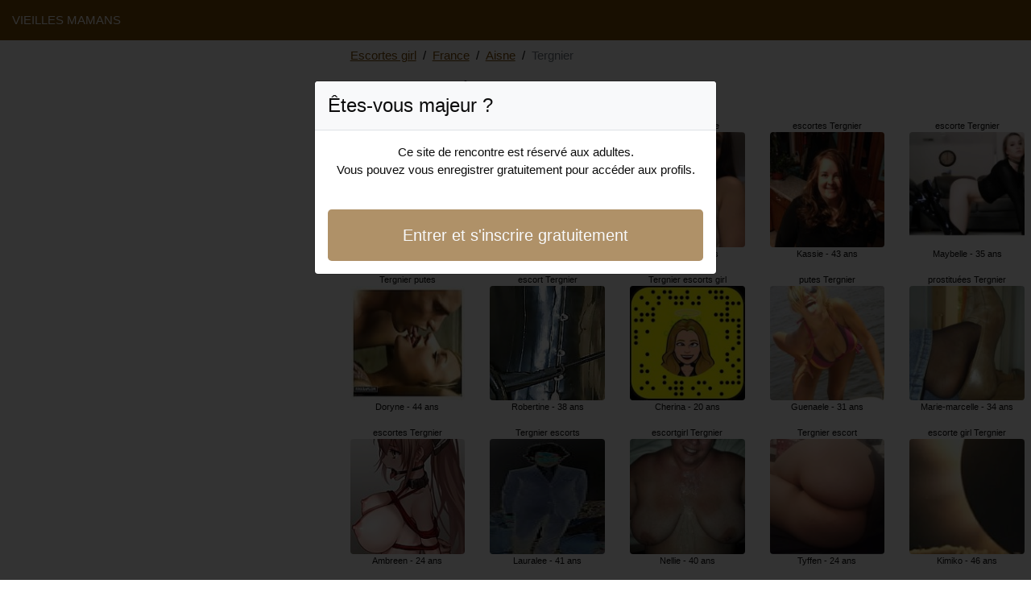

--- FILE ---
content_type: text/html; charset=UTF-8
request_url: https://www.vieilles-mamans.com/fr/escortes-girl/aisne/tergnier
body_size: 5152
content:
<!doctype html>
<html lang="fr">
<head>
    <meta charset="utf-8">
    <meta name="viewport" content="width=device-width, initial-scale=1, shrink-to-fit=no">
    <link rel="stylesheet" href="/css/bootstrap.min.css" >
    <link rel="apple-touch-icon" sizes="180x180" href="/apple-touch-icon.png">
    <link rel="icon" type="image/png" sizes="32x32" href="/favicon-32x32.png">
    <link rel="icon" type="image/png" sizes="16x16" href="/favicon-16x16.png">
    <link rel="manifest" href="/site.webmanifest">
    <meta name="msapplication-TileColor" content="#7a4904">
    <meta name="theme-color" content="#ffffff">
		<title>Escortes girl Tergnier, annonce escort - Vieilles Mamans ✔️</title>
	<meta name="description" content="Escortes girls à Tergnier, escortgirls, escorte girls, ⭐ escortes girl à Tergnier, escorts girl, escorts girls à Tergnier, escorte." />
	<link rel="canonical" href="https://www.vieilles-mamans.com/fr/escortes-girl/aisne/tergnier" />
	<style>
body{background-color:#FFFFFF;color: #0c0c0c;font-size: 15px;padding-bottom: 50px;padding-top: 50px;}
a, a:hover{color: #7a4904;}

header{
	line-height: 50px;position: fixed;top: 0;width: 100%;z-index: 1;background-color: #7a4904;
}

h1{font-size:1.5rem;width: 100%;}
h2{font-size:1.4rem;width: 100%;}
h3{font-size:1.3rem;width: 100%;}

.cristelle{color: #7a4904;}
a.cristelle:hover{color: #7a4904;}
.dominika{background-color: rgba(122,73,4 ,.10);}
.marie-pauline{background-color: rgba(122,73,4 ,.60);}

.lysbeth{column-count: 6;column-width: 150px;}
.loukia{font-size: 11px;}
.loukia:hover{cursor:pointer;}
.loukia:hover span:last-child{text-decoration:underline;}

.loukia img{display: block;margin: 0 auto;width: 100%;}

.nogaye{display: block;white-space: nowrap;text-overflow: ellipsis;overflow: hidden;}

.clodette{position: relative;}
.clodette >div{position: fixed;}
.clodette >div >div,.clodette >div > div > object{width: 100%;height: calc(100vh - 50px);}

.list-unstyled{column-count: 4;column-width: 150px;line-height: 18px;}

.breadcrumb{background-color: transparent;padding: 10px 0;margin: 0;}
.breadcrumb a{text-decoration: underline;}
.breadcrumb-item+.breadcrumb-item::before{color: #0c0c0c;}

.modal {top: 10vh;}
.modal-backdrop.show {opacity: 0.8;}
.modal-title{font-size: 1.5rem;line-height: normal;}
.modal-body .btn-lg{padding: 1rem;}

@media (max-width: 767px){
    .list-unstyled{line-height:24px;}
    .clodette{position: relative;}
    .clodette >div{position: relative;}
    .clodette >div >div,.clodette >div > div > object{width: 100%;height: 200px;}
}
</style>		
</head>
<body id="body" onload="showOverlay()" >

	<header>
    	<div class="container-fluid" >
    		<div class="row" >
    			<div class="col-sm-6"><a href="https://www.vieilles-mamans.com" class="text-light" >VIEILLES MAMANS</a></div>
    		</div>
    	</div>
	</header>

		<div class="container-fluid"  >
    	<div class="row">
    		<div class="col-md-8 p-0 order-md-2" >
    			<ol class="breadcrumb p-2">
    				<li class="breadcrumb-item"><a href="https://www.vieilles-mamans.com">Escortes girl</a></li>
    				<li class="breadcrumb-item"><a href="https://www.vieilles-mamans.com/fr/escortes-girl">France</a></li>
    				<li class="breadcrumb-item"><a href="https://www.vieilles-mamans.com/fr/escortes-girl/aisne">Aisne</a></li>
    				<li class="breadcrumb-item active">Tergnier</li>
    			</ol>
        	    <h1 class="p-2" >Escortes girl à Tergnier</h1>
				<div class="lysbeth" >
    	<div class="p-2 text-center loukia" data-id="38076" data-name="Lihana"  data-age="48" >
		<span class="nogaye" >escortes girl Tergnier</span>
		<img alt="escortes girl Tergnier" class="lazy rounded" data-src="//cdn.vieilles-mamans.com/QGqlBvsLN.jpg" src="[data-uri]" >
		<span class="nogaye" >Lihana - 48 ans</span>
	</div>
    	<div class="p-2 text-center loukia" data-id="40029" data-name="Doryne"  data-age="44" >
		<span class="nogaye" >Tergnier putes</span>
		<img alt="Tergnier putes" class="lazy rounded" data-src="//cdn.vieilles-mamans.com/DQkrGLNrk.jpg" src="[data-uri]" >
		<span class="nogaye" >Doryne - 44 ans</span>
	</div>
    	<div class="p-2 text-center loukia" data-id="7631" data-name="Ambreen"  data-age="24" >
		<span class="nogaye" >escortes Tergnier</span>
		<img alt="escortes Tergnier" class="lazy rounded" data-src="//cdn.vieilles-mamans.com/jkpncTnCu.jpg" src="[data-uri]" >
		<span class="nogaye" >Ambreen - 24 ans</span>
	</div>
    	<div class="p-2 text-center loukia" data-id="4003" data-name="Ferima"  data-age="23" >
		<span class="nogaye" >escort girl Tergnier</span>
		<img alt="escort girl Tergnier" class="lazy rounded" data-src="//cdn.vieilles-mamans.com/VyJR27lnk.jpg" src="[data-uri]" >
		<span class="nogaye" >Ferima - 23 ans</span>
	</div>
    	<div class="p-2 text-center loukia" data-id="44330" data-name="Messika"  data-age="47" >
		<span class="nogaye" >escort girls Tergnier</span>
		<img alt="escort girls Tergnier" class="lazy rounded" data-src="//cdn.vieilles-mamans.com/4AfRk9Ngq.jpg" src="[data-uri]" >
		<span class="nogaye" >Messika - 47 ans</span>
	</div>
    	<div class="p-2 text-center loukia" data-id="38962" data-name="Amarante"  data-age="45" >
		<span class="nogaye" >Tergnier prostituée</span>
		<img alt="Tergnier prostituée" class="lazy rounded" data-src="//cdn.vieilles-mamans.com/5SNXAXpYu.jpg" src="[data-uri]" >
		<span class="nogaye" >Amarante - 45 ans</span>
	</div>
    	<div class="p-2 text-center loukia" data-id="44395" data-name="Jilly"  data-age="41" >
		<span class="nogaye" >Tergnier escortgirl</span>
		<img alt="Tergnier escortgirl" class="lazy rounded" data-src="//cdn.vieilles-mamans.com/qupxperSj.jpg" src="[data-uri]" >
		<span class="nogaye" >Jilly - 41 ans</span>
	</div>
    	<div class="p-2 text-center loukia" data-id="9846" data-name="Menissa"  data-age="23" >
		<span class="nogaye" >Tergnier escortes</span>
		<img alt="Tergnier escortes" class="lazy rounded" data-src="//cdn.vieilles-mamans.com/OzKA71gIy.jpg" src="[data-uri]" >
		<span class="nogaye" >Menissa - 23 ans</span>
	</div>
    	<div class="p-2 text-center loukia" data-id="22974" data-name="Ouassima"  data-age="38" >
		<span class="nogaye" >escort girl Tergnier</span>
		<img alt="escort girl Tergnier" class="lazy rounded" data-src="//cdn.vieilles-mamans.com/H0U9BETNK.jpg" src="[data-uri]" >
		<span class="nogaye" >Ouassima - 38 ans</span>
	</div>
    	<div class="p-2 text-center loukia" data-id="30021" data-name="Shayna"  data-age="42" >
		<span class="nogaye" >Tergnier putes</span>
		<img alt="Tergnier putes" class="lazy rounded" data-src="//cdn.vieilles-mamans.com/3WO0mOqw3.jpg" src="[data-uri]" >
		<span class="nogaye" >Shayna - 42 ans</span>
	</div>
    	<div class="p-2 text-center loukia" data-id="20741" data-name="Boudy"  data-age="31" >
		<span class="nogaye" >pute Tergnier</span>
		<img alt="pute Tergnier" class="lazy rounded" data-src="//cdn.vieilles-mamans.com/qLdlFjaqI.jpg" src="[data-uri]" >
		<span class="nogaye" >Boudy - 31 ans</span>
	</div>
    	<div class="p-2 text-center loukia" data-id="21433" data-name="Chioma"  data-age="40" >
		<span class="nogaye" >escorte girl Tergnier</span>
		<img alt="escorte girl Tergnier" class="lazy rounded" data-src="//cdn.vieilles-mamans.com/ydIQrOjqa.jpg" src="[data-uri]" >
		<span class="nogaye" >Chioma - 40 ans</span>
	</div>
    	<div class="p-2 text-center loukia" data-id="25734" data-name="Lyel"  data-age="43" >
		<span class="nogaye" >Tergnier escorts girls</span>
		<img alt="Tergnier escorts girls" class="lazy rounded" data-src="//cdn.vieilles-mamans.com/eKlqdkuqh.jpg" src="[data-uri]" >
		<span class="nogaye" >Lyel - 43 ans</span>
	</div>
    	<div class="p-2 text-center loukia" data-id="26497" data-name="Robertine"  data-age="38" >
		<span class="nogaye" >escort Tergnier</span>
		<img alt="escort Tergnier" class="lazy rounded" data-src="//cdn.vieilles-mamans.com/rgXKHEMIU.jpg" src="[data-uri]" >
		<span class="nogaye" >Robertine - 38 ans</span>
	</div>
    	<div class="p-2 text-center loukia" data-id="45388" data-name="Lauralee"  data-age="41" >
		<span class="nogaye" >Tergnier escorts</span>
		<img alt="Tergnier escorts" class="lazy rounded" data-src="//cdn.vieilles-mamans.com/Bvf5FndoR.jpg" src="[data-uri]" >
		<span class="nogaye" >Lauralee - 41 ans</span>
	</div>
    	<div class="p-2 text-center loukia" data-id="21539" data-name="Mohea"  data-age="38" >
		<span class="nogaye" >Tergnier escort</span>
		<img alt="Tergnier escort" class="lazy rounded" data-src="//cdn.vieilles-mamans.com/pbePUhgbS.jpg" src="[data-uri]" >
		<span class="nogaye" >Mohea - 38 ans</span>
	</div>
    	<div class="p-2 text-center loukia" data-id="10888" data-name="Marie-albertine"  data-age="26" >
		<span class="nogaye" >putes Tergnier</span>
		<img alt="putes Tergnier" class="lazy rounded" data-src="//cdn.vieilles-mamans.com/dwQcIfH09.jpg" src="[data-uri]" >
		<span class="nogaye" >Marie-albertine - 26 ans</span>
	</div>
    	<div class="p-2 text-center loukia" data-id="10460" data-name="Daliah"  data-age="28" >
		<span class="nogaye" >escort girl Tergnier</span>
		<img alt="escort girl Tergnier" class="lazy rounded" data-src="//cdn.vieilles-mamans.com/5jVIASiSc.jpg" src="[data-uri]" >
		<span class="nogaye" >Daliah - 28 ans</span>
	</div>
    	<div class="p-2 text-center loukia" data-id="5412" data-name="Rossana"  data-age="24" >
		<span class="nogaye" >Tergnier escortes girls</span>
		<img alt="Tergnier escortes girls" class="lazy rounded" data-src="//cdn.vieilles-mamans.com/49m7xMCZL.jpg" src="[data-uri]" >
		<span class="nogaye" >Rossana - 24 ans</span>
	</div>
    	<div class="p-2 text-center loukia" data-id="38621" data-name="Leanie"  data-age="40" >
		<span class="nogaye" >escort Tergnier</span>
		<img alt="escort Tergnier" class="lazy rounded" data-src="//cdn.vieilles-mamans.com/8ggtdpvvY.jpg" src="[data-uri]" >
		<span class="nogaye" >Leanie - 40 ans</span>
	</div>
    	<div class="p-2 text-center loukia" data-id="5191" data-name="Zerrin"  data-age="21" >
		<span class="nogaye" >escorts Tergnier</span>
		<img alt="escorts Tergnier" class="lazy rounded" data-src="//cdn.vieilles-mamans.com/LoXLU8hZo.jpg" src="[data-uri]" >
		<span class="nogaye" >Zerrin - 21 ans</span>
	</div>
    	<div class="p-2 text-center loukia" data-id="37034" data-name="Diem"  data-age="48" >
		<span class="nogaye" >escort girls Tergnier</span>
		<img alt="escort girls Tergnier" class="lazy rounded" data-src="//cdn.vieilles-mamans.com/fvFVRLFhw.jpg" src="[data-uri]" >
		<span class="nogaye" >Diem - 48 ans</span>
	</div>
    	<div class="p-2 text-center loukia" data-id="5428" data-name="Adelina"  data-age="20" >
		<span class="nogaye" >Tergnier escorts girl</span>
		<img alt="Tergnier escorts girl" class="lazy rounded" data-src="//cdn.vieilles-mamans.com/nPZrFwF0g.jpg" src="[data-uri]" >
		<span class="nogaye" >Adelina - 20 ans</span>
	</div>
    	<div class="p-2 text-center loukia" data-id="14586" data-name="Meiling"  data-age="30" >
		<span class="nogaye" >Tergnier escorts</span>
		<img alt="Tergnier escorts" class="lazy rounded" data-src="//cdn.vieilles-mamans.com/IMulx6LRg.jpg" src="[data-uri]" >
		<span class="nogaye" >Meiling - 30 ans</span>
	</div>
    	<div class="p-2 text-center loukia" data-id="11581" data-name="Elisette"  data-age="23" >
		<span class="nogaye" >Tergnier escorte</span>
		<img alt="Tergnier escorte" class="lazy rounded" data-src="//cdn.vieilles-mamans.com/jg8IHgudq.jpg" src="[data-uri]" >
		<span class="nogaye" >Elisette - 23 ans</span>
	</div>
    	<div class="p-2 text-center loukia" data-id="1743" data-name="Cherina"  data-age="20" >
		<span class="nogaye" >Tergnier escorts girl</span>
		<img alt="Tergnier escorts girl" class="lazy rounded" data-src="//cdn.vieilles-mamans.com/7S7E3Jumh.jpg" src="[data-uri]" >
		<span class="nogaye" >Cherina - 20 ans</span>
	</div>
    	<div class="p-2 text-center loukia" data-id="33949" data-name="Nellie"  data-age="40" >
		<span class="nogaye" >escortgirl Tergnier</span>
		<img alt="escortgirl Tergnier" class="lazy rounded" data-src="//cdn.vieilles-mamans.com/0sQiLsACE.jpg" src="[data-uri]" >
		<span class="nogaye" >Nellie - 40 ans</span>
	</div>
    	<div class="p-2 text-center loukia" data-id="13846" data-name="Manissa"  data-age="34" >
		<span class="nogaye" >Tergnier putes</span>
		<img alt="Tergnier putes" class="lazy rounded" data-src="//cdn.vieilles-mamans.com/SOxrg8tND.jpg" src="[data-uri]" >
		<span class="nogaye" >Manissa - 34 ans</span>
	</div>
    	<div class="p-2 text-center loukia" data-id="17226" data-name="Mildred"  data-age="32" >
		<span class="nogaye" >escort girls Tergnier</span>
		<img alt="escort girls Tergnier" class="lazy rounded" data-src="//cdn.vieilles-mamans.com/t6DcavtWy.jpg" src="[data-uri]" >
		<span class="nogaye" >Mildred - 32 ans</span>
	</div>
    	<div class="p-2 text-center loukia" data-id="13870" data-name="Danila"  data-age="29" >
		<span class="nogaye" >prostituée Tergnier</span>
		<img alt="prostituée Tergnier" class="lazy rounded" data-src="//cdn.vieilles-mamans.com/JMijf3kw0.jpg" src="[data-uri]" >
		<span class="nogaye" >Danila - 29 ans</span>
	</div>
    	<div class="p-2 text-center loukia" data-id="18384" data-name="Bernarde"  data-age="31" >
		<span class="nogaye" >Tergnier prostituées</span>
		<img alt="Tergnier prostituées" class="lazy rounded" data-src="//cdn.vieilles-mamans.com/FnmgXphth.jpg" src="[data-uri]" >
		<span class="nogaye" >Bernarde - 31 ans</span>
	</div>
    	<div class="p-2 text-center loukia" data-id="10489" data-name="Hylana"  data-age="24" >
		<span class="nogaye" >escortes girl Tergnier</span>
		<img alt="escortes girl Tergnier" class="lazy rounded" data-src="//cdn.vieilles-mamans.com/hYzrIuhYH.jpg" src="[data-uri]" >
		<span class="nogaye" >Hylana - 24 ans</span>
	</div>
    	<div class="p-2 text-center loukia" data-id="40717" data-name="Lahila"  data-age="46" >
		<span class="nogaye" >Tergnier escortes girl</span>
		<img alt="Tergnier escortes girl" class="lazy rounded" data-src="//cdn.vieilles-mamans.com/ViVx4t22I.jpg" src="[data-uri]" >
		<span class="nogaye" >Lahila - 46 ans</span>
	</div>
    	<div class="p-2 text-center loukia" data-id="15020" data-name="Chafika"  data-age="25" >
		<span class="nogaye" >Tergnier pute</span>
		<img alt="Tergnier pute" class="lazy rounded" data-src="//cdn.vieilles-mamans.com/IYhYYrlj3.jpg" src="[data-uri]" >
		<span class="nogaye" >Chafika - 25 ans</span>
	</div>
    	<div class="p-2 text-center loukia" data-id="39535" data-name="Verona"  data-age="46" >
		<span class="nogaye" >escorte girls Tergnier</span>
		<img alt="escorte girls Tergnier" class="lazy rounded" data-src="//cdn.vieilles-mamans.com/HTrwOtHBM.jpg" src="[data-uri]" >
		<span class="nogaye" >Verona - 46 ans</span>
	</div>
    	<div class="p-2 text-center loukia" data-id="21029" data-name="Smahene"  data-age="32" >
		<span class="nogaye" >putes Tergnier</span>
		<img alt="putes Tergnier" class="lazy rounded" data-src="//cdn.vieilles-mamans.com/2R9s3JyL5.jpg" src="[data-uri]" >
		<span class="nogaye" >Smahene - 32 ans</span>
	</div>
    	<div class="p-2 text-center loukia" data-id="32914" data-name="Kassie"  data-age="43" >
		<span class="nogaye" >escortes Tergnier</span>
		<img alt="escortes Tergnier" class="lazy rounded" data-src="//cdn.vieilles-mamans.com/B5hOBmXrc.jpg" src="[data-uri]" >
		<span class="nogaye" >Kassie - 43 ans</span>
	</div>
    	<div class="p-2 text-center loukia" data-id="20450" data-name="Guenaele"  data-age="31" >
		<span class="nogaye" >putes Tergnier</span>
		<img alt="putes Tergnier" class="lazy rounded" data-src="//cdn.vieilles-mamans.com/FPokwtkyZ.jpg" src="[data-uri]" >
		<span class="nogaye" >Guenaele - 31 ans</span>
	</div>
    	<div class="p-2 text-center loukia" data-id="4821" data-name="Tyffen"  data-age="24" >
		<span class="nogaye" >Tergnier escort</span>
		<img alt="Tergnier escort" class="lazy rounded" data-src="//cdn.vieilles-mamans.com/KUnmR1Fh7.jpg" src="[data-uri]" >
		<span class="nogaye" >Tyffen - 24 ans</span>
	</div>
    	<div class="p-2 text-center loukia" data-id="27410" data-name="Kaelly"  data-age="38" >
		<span class="nogaye" >escorts Tergnier</span>
		<img alt="escorts Tergnier" class="lazy rounded" data-src="//cdn.vieilles-mamans.com/oGZCXmg5f.jpg" src="[data-uri]" >
		<span class="nogaye" >Kaelly - 38 ans</span>
	</div>
    	<div class="p-2 text-center loukia" data-id="42364" data-name="Nala"  data-age="45" >
		<span class="nogaye" >escort Tergnier</span>
		<img alt="escort Tergnier" class="lazy rounded" data-src="//cdn.vieilles-mamans.com/VuVhGRxrT.jpg" src="[data-uri]" >
		<span class="nogaye" >Nala - 45 ans</span>
	</div>
    	<div class="p-2 text-center loukia" data-id="43957" data-name="Passionnise"  data-age="43" >
		<span class="nogaye" >Tergnier escorts</span>
		<img alt="Tergnier escorts" class="lazy rounded" data-src="//cdn.vieilles-mamans.com/cJ31NW2QG.jpg" src="[data-uri]" >
		<span class="nogaye" >Passionnise - 43 ans</span>
	</div>
    	<div class="p-2 text-center loukia" data-id="26226" data-name="Lutetia"  data-age="40" >
		<span class="nogaye" >escortgirl Tergnier</span>
		<img alt="escortgirl Tergnier" class="lazy rounded" data-src="//cdn.vieilles-mamans.com/EjmUX3Vjw.jpg" src="[data-uri]" >
		<span class="nogaye" >Lutetia - 40 ans</span>
	</div>
    	<div class="p-2 text-center loukia" data-id="36497" data-name="Claire-noëlle"  data-age="49" >
		<span class="nogaye" >prostituée Tergnier</span>
		<img alt="prostituée Tergnier" class="lazy rounded" data-src="//cdn.vieilles-mamans.com/lEsptVtok.jpg" src="[data-uri]" >
		<span class="nogaye" >Claire-noëlle - 49 ans</span>
	</div>
    	<div class="p-2 text-center loukia" data-id="626" data-name="Stelya"  data-age="20" >
		<span class="nogaye" >Tergnier prostituée</span>
		<img alt="Tergnier prostituée" class="lazy rounded" data-src="//cdn.vieilles-mamans.com/Cof61O5HS.jpg" src="[data-uri]" >
		<span class="nogaye" >Stelya - 20 ans</span>
	</div>
    	<div class="p-2 text-center loukia" data-id="45081" data-name="Bolo"  data-age="40" >
		<span class="nogaye" >Tergnier escort girls</span>
		<img alt="Tergnier escort girls" class="lazy rounded" data-src="//cdn.vieilles-mamans.com/m84fC6rtV.jpg" src="[data-uri]" >
		<span class="nogaye" >Bolo - 40 ans</span>
	</div>
    	<div class="p-2 text-center loukia" data-id="39326" data-name="Cindya"  data-age="47" >
		<span class="nogaye" >escorte Tergnier</span>
		<img alt="escorte Tergnier" class="lazy rounded" data-src="//cdn.vieilles-mamans.com/p7AjFum3u.jpg" src="[data-uri]" >
		<span class="nogaye" >Cindya - 47 ans</span>
	</div>
    	<div class="p-2 text-center loukia" data-id="13681" data-name="Niagara"  data-age="26" >
		<span class="nogaye" >escortes girls Tergnier</span>
		<img alt="escortes girls Tergnier" class="lazy rounded" data-src="//cdn.vieilles-mamans.com/VyfKTWhMX.jpg" src="[data-uri]" >
		<span class="nogaye" >Niagara - 26 ans</span>
	</div>
    	<div class="p-2 text-center loukia" data-id="18945" data-name="Maybelle"  data-age="35" >
		<span class="nogaye" >escorte Tergnier</span>
		<img alt="escorte Tergnier" class="lazy rounded" data-src="//cdn.vieilles-mamans.com/desN3RLPW.jpg" src="[data-uri]" >
		<span class="nogaye" >Maybelle - 35 ans</span>
	</div>
    	<div class="p-2 text-center loukia" data-id="22751" data-name="Marie-marcelle"  data-age="34" >
		<span class="nogaye" >prostituées Tergnier</span>
		<img alt="prostituées Tergnier" class="lazy rounded" data-src="//cdn.vieilles-mamans.com/QdEt9rMVf.jpg" src="[data-uri]" >
		<span class="nogaye" >Marie-marcelle - 34 ans</span>
	</div>
    	<div class="p-2 text-center loukia" data-id="35350" data-name="Kimiko"  data-age="46" >
		<span class="nogaye" >escorte girl Tergnier</span>
		<img alt="escorte girl Tergnier" class="lazy rounded" data-src="//cdn.vieilles-mamans.com/vf5vkO85X.jpg" src="[data-uri]" >
		<span class="nogaye" >Kimiko - 46 ans</span>
	</div>
    	<div class="p-2 text-center loukia" data-id="33317" data-name="Mariangela"  data-age="49" >
		<span class="nogaye" >Tergnier prostituées</span>
		<img alt="Tergnier prostituées" class="lazy rounded" data-src="//cdn.vieilles-mamans.com/7JnjXiGmD.jpg" src="[data-uri]" >
		<span class="nogaye" >Mariangela - 49 ans</span>
	</div>
    	<div class="p-2 text-center loukia" data-id="5437" data-name="Nanon"  data-age="27" >
		<span class="nogaye" >escort Tergnier</span>
		<img alt="escort Tergnier" class="lazy rounded" data-src="//cdn.vieilles-mamans.com/3VnjzOe5L.jpg" src="[data-uri]" >
		<span class="nogaye" >Nanon - 27 ans</span>
	</div>
    	<div class="p-2 text-center loukia" data-id="45789" data-name="Vaitea"  data-age="46" >
		<span class="nogaye" >Tergnier escortes girls</span>
		<img alt="Tergnier escortes girls" class="lazy rounded" data-src="//cdn.vieilles-mamans.com/FGzPgbwmd.jpg" src="[data-uri]" >
		<span class="nogaye" >Vaitea - 46 ans</span>
	</div>
    	<div class="p-2 text-center loukia" data-id="32783" data-name="Zhara"  data-age="43" >
		<span class="nogaye" >escortes girls Tergnier</span>
		<img alt="escortes girls Tergnier" class="lazy rounded" data-src="//cdn.vieilles-mamans.com/mGqydOvF2.jpg" src="[data-uri]" >
		<span class="nogaye" >Zhara - 43 ans</span>
	</div>
    	<div class="p-2 text-center loukia" data-id="31146" data-name="Lou-ambre"  data-age="44" >
		<span class="nogaye" >Tergnier escort girl</span>
		<img alt="Tergnier escort girl" class="lazy rounded" data-src="//cdn.vieilles-mamans.com/KbEDfoHkO.jpg" src="[data-uri]" >
		<span class="nogaye" >Lou-ambre - 44 ans</span>
	</div>
    	<div class="p-2 text-center loukia" data-id="26021" data-name="Marie-esperance"  data-age="36" >
		<span class="nogaye" >Tergnier escorte girl</span>
		<img alt="Tergnier escorte girl" class="lazy rounded" data-src="//cdn.vieilles-mamans.com/fFrTaE4Z6.jpg" src="[data-uri]" >
		<span class="nogaye" >Marie-esperance - 36 ans</span>
	</div>
    	<div class="p-2 text-center loukia" data-id="37933" data-name="Corelie"  data-age="46" >
		<span class="nogaye" >Tergnier escortes girl</span>
		<img alt="Tergnier escortes girl" class="lazy rounded" data-src="//cdn.vieilles-mamans.com/olN4hsAPC.jpg" src="[data-uri]" >
		<span class="nogaye" >Corelie - 46 ans</span>
	</div>
    	<div class="p-2 text-center loukia" data-id="26782" data-name="Ghizlen"  data-age="42" >
		<span class="nogaye" >Tergnier putes</span>
		<img alt="Tergnier putes" class="lazy rounded" data-src="//cdn.vieilles-mamans.com/phjQEUrVz.jpg" src="[data-uri]" >
		<span class="nogaye" >Ghizlen - 42 ans</span>
	</div>
    	<div class="p-2 text-center loukia" data-id="9720" data-name="Loucia"  data-age="26" >
		<span class="nogaye" >escorte girls Tergnier</span>
		<img alt="escorte girls Tergnier" class="lazy rounded" data-src="//cdn.vieilles-mamans.com/fewJuDh8c.jpg" src="[data-uri]" >
		<span class="nogaye" >Loucia - 26 ans</span>
	</div>
    </div>    			<div class="card m-2">
    				<div class="card-header"><h2>Tergnier annonce escort</h2></div>
    				<div class="card-body">
        				        					        					Augy, 
        					        				        					        					Marizy-Saint-Mard, 
        					        				        					        					Coeuvres-et-Valsery, 
        					        				        					        					Hirson, 
        					        				        					        					Dercy, 
        					        				        					        					Crupilly, 
        					        				        					        					Holnon, 
        					        				        					        					Droizy, 
        					        				        					        					Chevennes, 
        					        				        					        					Veuilly-la-Poterie, 
        					        				        					        					Bonnesvalyn, 
        					        				        					        					Passy-sur-Marne, 
        					        				        					        					Coingt, 
        					        				        					        					Montigny-le-Franc, 
        					        				        					        					Jeancourt, 
        					        				        					        					Juvigny, 
        					        				        					        					Sommeron, 
        					        				        					        					Saint-Simon, 
        					        				        					        					Cilly, 
        					        				        					        					Dhuizel, 
        					        				        					        					Beaumont-en-Beine, 
        					        				        					        					Trefcon, 
        					        				        					        					Bouconville-Vauclair, 
        					        				        					        					Aguilcourt, 
        					        				        					        					Couvrelles, 
        					        				        					        					Chambry, 
        					        				        					        					La Ville-aux-Bois-lès-Dizy, 
        					        				        					        					La Vallée-Mulâtre, 
        					        				        					        					Saint-Gengoulph, 
        					        				        					        					Saint-Pierre-lès-Franqueville, 
        					        				        					        					Ébouleau, 
        					        				        					        					Landouzy-la-Ville, 
        					        				        					        					Villers-lès-Guise, 
        					        				        					        					Couvron-et-Aumencourt, 
        					        				        					        					Cuiry-lès-Chaudardes, 
        					        				        					        					Pinon, 
        					        				        					        					Rozet-Saint-Albin, 
        					        				        					        					Châtillon-lès-Sons, 
        					        				        					        					Bagneux, 
        					        				        					        					Regny, 
        					        				        					        					Gouy, 
        					        				        					        					Le Thuel, 
        					        				        					        					Suzy, 
        					        				        					        					<a href="https://www.vieilles-mamans.com/fr/escortes-girl/aisne/saint-quentin">Saint-Quentin</a>, 
        					        				        					        					Lappion, 
        					        				        					        					Amigny-Rouy, 
        					        				        					        					Nogent-l&#039;Artaud, 
        					        				        					        					Martigny-Courpierre, 
        					        				        					        					Villers-le-Sec, 
        					        				        					        					Puiseux-en-Retz, 
        					        				        				        			</div>
    			</div>
        	</div>
        	
        	<div class="col-md-4 p-0 clodette order-md-1" >
    			<div class="col-md-4  p-0"  >
    				    				<div>
						<object data="https://maps.google.com/maps?f=q&source=s_q&hl=en&geocode=&q=Tergnier+02+France&aq=&ie=UTF8&hq=&t=m&output=embed" frameborder="0"  scrolling="no" ></object>
    				</div>
    				    			</div>
    		</div>
        	
		</div>
	</div>
	
	
	<div class="modal" id="registerModal" tabindex="-1" role="dialog">
		<div class="modal-dialog" role="document">
			<div class="modal-content">

			</div>
		</div>
	</div>
	
	<script src="/js/jquery-3.5.1.min.js"></script>
	<script src="/js/bootstrap.min.js" crossorigin="anonymous"></script>
    <script src="/js/intersection-observer.js"></script>
    <script src="/js/lazyload.min.js"></script>
    <script>
		var girl = 'loukia';
	</script>
	    <script>
	var lazyLoadInstance = new LazyLoad({
	    elements_selector: ".lazy",
	    threshold: 300,
	});

	$(document).on('click', '.' + girl, function(e){
		e.preventDefault();
		var id = $(this).data('id');
		var name = $(this).data('name');
		var age = $(this).data('age');
	    $.ajax({
	        url : '/contact/' + id,
	        type : 'POST',
	        data : {name : name, age : age},
	        dataType : 'html',
	        success : function(code_html, statut){
	            $('.modal-content').empty();
	            $('.modal-content').append(code_html);
	            $('#registerModal').modal({backdrop: 'static', keyboard: false}).show();
	        }
	     });
	});

	function showOverlay()
	{
		$('.' + girl)[0].click();
	}

    function aVisitor()
    {
    	$.post( "/a-visitor" );
    }

    $( document ).ready(function() {
    	aVisitor();
    });
    </script>
<script defer src="https://static.cloudflareinsights.com/beacon.min.js/vcd15cbe7772f49c399c6a5babf22c1241717689176015" integrity="sha512-ZpsOmlRQV6y907TI0dKBHq9Md29nnaEIPlkf84rnaERnq6zvWvPUqr2ft8M1aS28oN72PdrCzSjY4U6VaAw1EQ==" data-cf-beacon='{"version":"2024.11.0","token":"7f5245f91d9b4d1d8318e4814574144e","r":1,"server_timing":{"name":{"cfCacheStatus":true,"cfEdge":true,"cfExtPri":true,"cfL4":true,"cfOrigin":true,"cfSpeedBrain":true},"location_startswith":null}}' crossorigin="anonymous"></script>
</body>
</html>